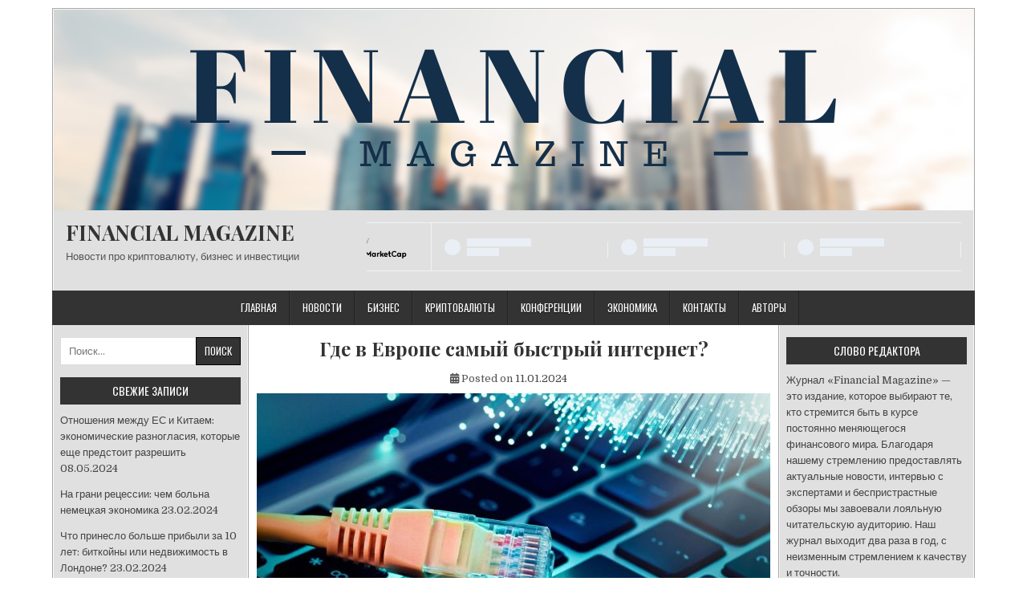

--- FILE ---
content_type: text/html; charset=UTF-8
request_url: https://financial-magazine.net/2024/01/11/hde-v-evrope-sam-y-b-str-y-ynternet/
body_size: 18210
content:
<!DOCTYPE html>
<html lang="ru-RU" prefix="og: https://ogp.me/ns#">
<head>
<meta charset="UTF-8">
<meta name="viewport" content="width=device-width, initial-scale=1">
<link rel="profile" href="http://gmpg.org/xfn/11">
<link rel="pingback" href="https://financial-magazine.net/xmlrpc.php">
<link rel="preload" href="https://financial-magazine.net/wp-content/plugins/rate-my-post/public/css/fonts/ratemypost.ttf" type="font/ttf" as="font" crossorigin="anonymous">
<!-- SEO от Rank Math - https://rankmath.com/ -->
<title>Где в Европе самый быстрый интернет? &bull; FINANCIAL MAGAZINE</title>
<meta name="description" content="Новое исследование показывает, в каких странах Европы самая высокая и самая низкая скорость загрузки интернета"/>
<meta name="robots" content="follow, index, max-snippet:-1, max-video-preview:-1, max-image-preview:large"/>
<link rel="canonical" href="https://financial-magazine.net/2024/01/11/hde-v-evrope-sam-y-b-str-y-ynternet/" />
<meta property="og:locale" content="ru_RU" />
<meta property="og:type" content="article" />
<meta property="og:title" content="Где в Европе самый быстрый интернет? &bull; FINANCIAL MAGAZINE" />
<meta property="og:description" content="Новое исследование показывает, в каких странах Европы самая высокая и самая низкая скорость загрузки интернета" />
<meta property="og:url" content="https://financial-magazine.net/2024/01/11/hde-v-evrope-sam-y-b-str-y-ynternet/" />
<meta property="og:site_name" content="Financial Magazine" />
<meta property="article:tag" content="БИЗНЕС" />
<meta property="article:tag" content="ЕВРОПА" />
<meta property="article:tag" content="ИНТЕРНЕТ" />
<meta property="article:tag" content="СМАРТФОН" />
<meta property="article:tag" content="СОТОВЫЙ ТЕЛЕФОН" />
<meta property="article:section" content="Конференции" />
<meta property="og:image" content="https://financial-magazine.net/wp-content/uploads/2024/01/1200x675_cmsv2_97aa2f66-129c-55e2-8bb7-f4e4f56359be-8160880.jpg" />
<meta property="og:image:secure_url" content="https://financial-magazine.net/wp-content/uploads/2024/01/1200x675_cmsv2_97aa2f66-129c-55e2-8bb7-f4e4f56359be-8160880.jpg" />
<meta property="og:image:width" content="1200" />
<meta property="og:image:height" content="675" />
<meta property="og:image:alt" content="Где в Европе самый быстрый интернет?" />
<meta property="og:image:type" content="image/jpeg" />
<meta property="article:published_time" content="2024-01-11T13:03:29+03:00" />
<meta name="twitter:card" content="summary_large_image" />
<meta name="twitter:title" content="Где в Европе самый быстрый интернет? &bull; FINANCIAL MAGAZINE" />
<meta name="twitter:description" content="Новое исследование показывает, в каких странах Европы самая высокая и самая низкая скорость загрузки интернета" />
<meta name="twitter:image" content="https://financial-magazine.net/wp-content/uploads/2024/01/1200x675_cmsv2_97aa2f66-129c-55e2-8bb7-f4e4f56359be-8160880.jpg" />
<script type="application/ld+json" class="rank-math-schema">{"@context":"https://schema.org","@graph":[{"@type":"Organization","@id":"https://financial-magazine.net/#organization","name":"Financial Magazine","url":"https://financial-magazine.net","logo":{"@type":"ImageObject","@id":"https://financial-magazine.net/#logo","url":"https://financial-magazine.net/wp-content/uploads/2023/05/2.png","contentUrl":"https://financial-magazine.net/wp-content/uploads/2023/05/2.png","caption":"Financial Magazine","inLanguage":"ru-RU"}},{"@type":"WebSite","@id":"https://financial-magazine.net/#website","url":"https://financial-magazine.net","name":"Financial Magazine","alternateName":"FM","publisher":{"@id":"https://financial-magazine.net/#organization"},"inLanguage":"ru-RU"},{"@type":"ImageObject","@id":"https://financial-magazine.net/wp-content/uploads/2024/01/1200x675_cmsv2_97aa2f66-129c-55e2-8bb7-f4e4f56359be-8160880.jpg","url":"https://financial-magazine.net/wp-content/uploads/2024/01/1200x675_cmsv2_97aa2f66-129c-55e2-8bb7-f4e4f56359be-8160880.jpg","width":"1200","height":"675","inLanguage":"ru-RU"},{"@type":"WebPage","@id":"https://financial-magazine.net/2024/01/11/hde-v-evrope-sam-y-b-str-y-ynternet/#webpage","url":"https://financial-magazine.net/2024/01/11/hde-v-evrope-sam-y-b-str-y-ynternet/","name":"\u0413\u0434\u0435 \u0432 \u0415\u0432\u0440\u043e\u043f\u0435 \u0441\u0430\u043c\u044b\u0439 \u0431\u044b\u0441\u0442\u0440\u044b\u0439 \u0438\u043d\u0442\u0435\u0440\u043d\u0435\u0442? &bull; FINANCIAL MAGAZINE","datePublished":"2024-01-11T13:03:29+03:00","dateModified":"2024-01-11T13:03:29+03:00","isPartOf":{"@id":"https://financial-magazine.net/#website"},"primaryImageOfPage":{"@id":"https://financial-magazine.net/wp-content/uploads/2024/01/1200x675_cmsv2_97aa2f66-129c-55e2-8bb7-f4e4f56359be-8160880.jpg"},"inLanguage":"ru-RU"},{"@type":"Person","@id":"https://financial-magazine.net/author/editor/","name":"editor","url":"https://financial-magazine.net/author/editor/","image":{"@type":"ImageObject","@id":"https://secure.gravatar.com/avatar/6bc90eaedad7b44db01635da759dccb1aab00699966301520f89a7f4b83fda61?s=96&amp;d=mm&amp;r=g","url":"https://secure.gravatar.com/avatar/6bc90eaedad7b44db01635da759dccb1aab00699966301520f89a7f4b83fda61?s=96&amp;d=mm&amp;r=g","caption":"editor","inLanguage":"ru-RU"},"worksFor":{"@id":"https://financial-magazine.net/#organization"}},{"@type":"BlogPosting","headline":"\u0413\u0434\u0435 \u0432 \u0415\u0432\u0440\u043e\u043f\u0435 \u0441\u0430\u043c\u044b\u0439 \u0431\u044b\u0441\u0442\u0440\u044b\u0439 \u0438\u043d\u0442\u0435\u0440\u043d\u0435\u0442? &bull; FINANCIAL MAGAZINE","datePublished":"2024-01-11T13:03:29+03:00","dateModified":"2024-01-11T13:03:29+03:00","author":{"@id":"https://financial-magazine.net/author/editor/","name":"editor"},"publisher":{"@id":"https://financial-magazine.net/#organization"},"description":"\u041d\u043e\u0432\u043e\u0435 \u0438\u0441\u0441\u043b\u0435\u0434\u043e\u0432\u0430\u043d\u0438\u0435 \u043f\u043e\u043a\u0430\u0437\u044b\u0432\u0430\u0435\u0442, \u0432 \u043a\u0430\u043a\u0438\u0445 \u0441\u0442\u0440\u0430\u043d\u0430\u0445 \u0415\u0432\u0440\u043e\u043f\u044b \u0441\u0430\u043c\u0430\u044f \u0432\u044b\u0441\u043e\u043a\u0430\u044f \u0438 \u0441\u0430\u043c\u0430\u044f \u043d\u0438\u0437\u043a\u0430\u044f \u0441\u043a\u043e\u0440\u043e\u0441\u0442\u044c \u0437\u0430\u0433\u0440\u0443\u0437\u043a\u0438 \u0438\u043d\u0442\u0435\u0440\u043d\u0435\u0442\u0430","name":"\u0413\u0434\u0435 \u0432 \u0415\u0432\u0440\u043e\u043f\u0435 \u0441\u0430\u043c\u044b\u0439 \u0431\u044b\u0441\u0442\u0440\u044b\u0439 \u0438\u043d\u0442\u0435\u0440\u043d\u0435\u0442? &bull; FINANCIAL MAGAZINE","@id":"https://financial-magazine.net/2024/01/11/hde-v-evrope-sam-y-b-str-y-ynternet/#richSnippet","isPartOf":{"@id":"https://financial-magazine.net/2024/01/11/hde-v-evrope-sam-y-b-str-y-ynternet/#webpage"},"image":{"@id":"https://financial-magazine.net/wp-content/uploads/2024/01/1200x675_cmsv2_97aa2f66-129c-55e2-8bb7-f4e4f56359be-8160880.jpg"},"inLanguage":"ru-RU","mainEntityOfPage":{"@id":"https://financial-magazine.net/2024/01/11/hde-v-evrope-sam-y-b-str-y-ynternet/#webpage"}}]}</script>
<!-- /Rank Math WordPress SEO плагин -->

<link rel='dns-prefetch' href='//www.googletagmanager.com' />
<link rel='dns-prefetch' href='//stats.wp.com' />
<link rel='dns-prefetch' href='//fonts.googleapis.com' />
<link rel='dns-prefetch' href='//pagead2.googlesyndication.com' />
<link rel="alternate" type="application/rss+xml" title="FINANCIAL MAGAZINE &raquo; Лента" href="https://financial-magazine.net/feed/" />
<link rel="alternate" type="application/rss+xml" title="FINANCIAL MAGAZINE &raquo; Лента комментариев" href="https://financial-magazine.net/comments/feed/" />
<link rel="alternate" title="oEmbed (JSON)" type="application/json+oembed" href="https://financial-magazine.net/wp-json/oembed/1.0/embed?url=https%3A%2F%2Ffinancial-magazine.net%2F2024%2F01%2F11%2Fhde-v-evrope-sam-y-b-str-y-ynternet%2F" />
<link rel="alternate" title="oEmbed (XML)" type="text/xml+oembed" href="https://financial-magazine.net/wp-json/oembed/1.0/embed?url=https%3A%2F%2Ffinancial-magazine.net%2F2024%2F01%2F11%2Fhde-v-evrope-sam-y-b-str-y-ynternet%2F&#038;format=xml" />
<style id='wp-img-auto-sizes-contain-inline-css' type='text/css'>
img:is([sizes=auto i],[sizes^="auto," i]){contain-intrinsic-size:3000px 1500px}
/*# sourceURL=wp-img-auto-sizes-contain-inline-css */
</style>
<style id='wp-emoji-styles-inline-css' type='text/css'>

	img.wp-smiley, img.emoji {
		display: inline !important;
		border: none !important;
		box-shadow: none !important;
		height: 1em !important;
		width: 1em !important;
		margin: 0 0.07em !important;
		vertical-align: -0.1em !important;
		background: none !important;
		padding: 0 !important;
	}
/*# sourceURL=wp-emoji-styles-inline-css */
</style>
<style id='wp-block-library-inline-css' type='text/css'>
:root{--wp-block-synced-color:#7a00df;--wp-block-synced-color--rgb:122,0,223;--wp-bound-block-color:var(--wp-block-synced-color);--wp-editor-canvas-background:#ddd;--wp-admin-theme-color:#007cba;--wp-admin-theme-color--rgb:0,124,186;--wp-admin-theme-color-darker-10:#006ba1;--wp-admin-theme-color-darker-10--rgb:0,107,160.5;--wp-admin-theme-color-darker-20:#005a87;--wp-admin-theme-color-darker-20--rgb:0,90,135;--wp-admin-border-width-focus:2px}@media (min-resolution:192dpi){:root{--wp-admin-border-width-focus:1.5px}}.wp-element-button{cursor:pointer}:root .has-very-light-gray-background-color{background-color:#eee}:root .has-very-dark-gray-background-color{background-color:#313131}:root .has-very-light-gray-color{color:#eee}:root .has-very-dark-gray-color{color:#313131}:root .has-vivid-green-cyan-to-vivid-cyan-blue-gradient-background{background:linear-gradient(135deg,#00d084,#0693e3)}:root .has-purple-crush-gradient-background{background:linear-gradient(135deg,#34e2e4,#4721fb 50%,#ab1dfe)}:root .has-hazy-dawn-gradient-background{background:linear-gradient(135deg,#faaca8,#dad0ec)}:root .has-subdued-olive-gradient-background{background:linear-gradient(135deg,#fafae1,#67a671)}:root .has-atomic-cream-gradient-background{background:linear-gradient(135deg,#fdd79a,#004a59)}:root .has-nightshade-gradient-background{background:linear-gradient(135deg,#330968,#31cdcf)}:root .has-midnight-gradient-background{background:linear-gradient(135deg,#020381,#2874fc)}:root{--wp--preset--font-size--normal:16px;--wp--preset--font-size--huge:42px}.has-regular-font-size{font-size:1em}.has-larger-font-size{font-size:2.625em}.has-normal-font-size{font-size:var(--wp--preset--font-size--normal)}.has-huge-font-size{font-size:var(--wp--preset--font-size--huge)}.has-text-align-center{text-align:center}.has-text-align-left{text-align:left}.has-text-align-right{text-align:right}.has-fit-text{white-space:nowrap!important}#end-resizable-editor-section{display:none}.aligncenter{clear:both}.items-justified-left{justify-content:flex-start}.items-justified-center{justify-content:center}.items-justified-right{justify-content:flex-end}.items-justified-space-between{justify-content:space-between}.screen-reader-text{border:0;clip-path:inset(50%);height:1px;margin:-1px;overflow:hidden;padding:0;position:absolute;width:1px;word-wrap:normal!important}.screen-reader-text:focus{background-color:#ddd;clip-path:none;color:#444;display:block;font-size:1em;height:auto;left:5px;line-height:normal;padding:15px 23px 14px;text-decoration:none;top:5px;width:auto;z-index:100000}html :where(.has-border-color){border-style:solid}html :where([style*=border-top-color]){border-top-style:solid}html :where([style*=border-right-color]){border-right-style:solid}html :where([style*=border-bottom-color]){border-bottom-style:solid}html :where([style*=border-left-color]){border-left-style:solid}html :where([style*=border-width]){border-style:solid}html :where([style*=border-top-width]){border-top-style:solid}html :where([style*=border-right-width]){border-right-style:solid}html :where([style*=border-bottom-width]){border-bottom-style:solid}html :where([style*=border-left-width]){border-left-style:solid}html :where(img[class*=wp-image-]){height:auto;max-width:100%}:where(figure){margin:0 0 1em}html :where(.is-position-sticky){--wp-admin--admin-bar--position-offset:var(--wp-admin--admin-bar--height,0px)}@media screen and (max-width:600px){html :where(.is-position-sticky){--wp-admin--admin-bar--position-offset:0px}}

/*# sourceURL=wp-block-library-inline-css */
</style><style id='wp-block-tag-cloud-inline-css' type='text/css'>
.wp-block-tag-cloud{box-sizing:border-box}.wp-block-tag-cloud.aligncenter{justify-content:center;text-align:center}.wp-block-tag-cloud a{display:inline-block;margin-right:5px}.wp-block-tag-cloud span{display:inline-block;margin-left:5px;text-decoration:none}:root :where(.wp-block-tag-cloud.is-style-outline){display:flex;flex-wrap:wrap;gap:1ch}:root :where(.wp-block-tag-cloud.is-style-outline a){border:1px solid;font-size:unset!important;margin-right:0;padding:1ch 2ch;text-decoration:none!important}
/*# sourceURL=https://financial-magazine.net/wp-includes/blocks/tag-cloud/style.min.css */
</style>
<style id='wp-block-paragraph-inline-css' type='text/css'>
.is-small-text{font-size:.875em}.is-regular-text{font-size:1em}.is-large-text{font-size:2.25em}.is-larger-text{font-size:3em}.has-drop-cap:not(:focus):first-letter{float:left;font-size:8.4em;font-style:normal;font-weight:100;line-height:.68;margin:.05em .1em 0 0;text-transform:uppercase}body.rtl .has-drop-cap:not(:focus):first-letter{float:none;margin-left:.1em}p.has-drop-cap.has-background{overflow:hidden}:root :where(p.has-background){padding:1.25em 2.375em}:where(p.has-text-color:not(.has-link-color)) a{color:inherit}p.has-text-align-left[style*="writing-mode:vertical-lr"],p.has-text-align-right[style*="writing-mode:vertical-rl"]{rotate:180deg}
/*# sourceURL=https://financial-magazine.net/wp-includes/blocks/paragraph/style.min.css */
</style>
<style id='global-styles-inline-css' type='text/css'>
:root{--wp--preset--aspect-ratio--square: 1;--wp--preset--aspect-ratio--4-3: 4/3;--wp--preset--aspect-ratio--3-4: 3/4;--wp--preset--aspect-ratio--3-2: 3/2;--wp--preset--aspect-ratio--2-3: 2/3;--wp--preset--aspect-ratio--16-9: 16/9;--wp--preset--aspect-ratio--9-16: 9/16;--wp--preset--color--black: #000000;--wp--preset--color--cyan-bluish-gray: #abb8c3;--wp--preset--color--white: #ffffff;--wp--preset--color--pale-pink: #f78da7;--wp--preset--color--vivid-red: #cf2e2e;--wp--preset--color--luminous-vivid-orange: #ff6900;--wp--preset--color--luminous-vivid-amber: #fcb900;--wp--preset--color--light-green-cyan: #7bdcb5;--wp--preset--color--vivid-green-cyan: #00d084;--wp--preset--color--pale-cyan-blue: #8ed1fc;--wp--preset--color--vivid-cyan-blue: #0693e3;--wp--preset--color--vivid-purple: #9b51e0;--wp--preset--gradient--vivid-cyan-blue-to-vivid-purple: linear-gradient(135deg,rgb(6,147,227) 0%,rgb(155,81,224) 100%);--wp--preset--gradient--light-green-cyan-to-vivid-green-cyan: linear-gradient(135deg,rgb(122,220,180) 0%,rgb(0,208,130) 100%);--wp--preset--gradient--luminous-vivid-amber-to-luminous-vivid-orange: linear-gradient(135deg,rgb(252,185,0) 0%,rgb(255,105,0) 100%);--wp--preset--gradient--luminous-vivid-orange-to-vivid-red: linear-gradient(135deg,rgb(255,105,0) 0%,rgb(207,46,46) 100%);--wp--preset--gradient--very-light-gray-to-cyan-bluish-gray: linear-gradient(135deg,rgb(238,238,238) 0%,rgb(169,184,195) 100%);--wp--preset--gradient--cool-to-warm-spectrum: linear-gradient(135deg,rgb(74,234,220) 0%,rgb(151,120,209) 20%,rgb(207,42,186) 40%,rgb(238,44,130) 60%,rgb(251,105,98) 80%,rgb(254,248,76) 100%);--wp--preset--gradient--blush-light-purple: linear-gradient(135deg,rgb(255,206,236) 0%,rgb(152,150,240) 100%);--wp--preset--gradient--blush-bordeaux: linear-gradient(135deg,rgb(254,205,165) 0%,rgb(254,45,45) 50%,rgb(107,0,62) 100%);--wp--preset--gradient--luminous-dusk: linear-gradient(135deg,rgb(255,203,112) 0%,rgb(199,81,192) 50%,rgb(65,88,208) 100%);--wp--preset--gradient--pale-ocean: linear-gradient(135deg,rgb(255,245,203) 0%,rgb(182,227,212) 50%,rgb(51,167,181) 100%);--wp--preset--gradient--electric-grass: linear-gradient(135deg,rgb(202,248,128) 0%,rgb(113,206,126) 100%);--wp--preset--gradient--midnight: linear-gradient(135deg,rgb(2,3,129) 0%,rgb(40,116,252) 100%);--wp--preset--font-size--small: 13px;--wp--preset--font-size--medium: 20px;--wp--preset--font-size--large: 36px;--wp--preset--font-size--x-large: 42px;--wp--preset--spacing--20: 0.44rem;--wp--preset--spacing--30: 0.67rem;--wp--preset--spacing--40: 1rem;--wp--preset--spacing--50: 1.5rem;--wp--preset--spacing--60: 2.25rem;--wp--preset--spacing--70: 3.38rem;--wp--preset--spacing--80: 5.06rem;--wp--preset--shadow--natural: 6px 6px 9px rgba(0, 0, 0, 0.2);--wp--preset--shadow--deep: 12px 12px 50px rgba(0, 0, 0, 0.4);--wp--preset--shadow--sharp: 6px 6px 0px rgba(0, 0, 0, 0.2);--wp--preset--shadow--outlined: 6px 6px 0px -3px rgb(255, 255, 255), 6px 6px rgb(0, 0, 0);--wp--preset--shadow--crisp: 6px 6px 0px rgb(0, 0, 0);}:where(.is-layout-flex){gap: 0.5em;}:where(.is-layout-grid){gap: 0.5em;}body .is-layout-flex{display: flex;}.is-layout-flex{flex-wrap: wrap;align-items: center;}.is-layout-flex > :is(*, div){margin: 0;}body .is-layout-grid{display: grid;}.is-layout-grid > :is(*, div){margin: 0;}:where(.wp-block-columns.is-layout-flex){gap: 2em;}:where(.wp-block-columns.is-layout-grid){gap: 2em;}:where(.wp-block-post-template.is-layout-flex){gap: 1.25em;}:where(.wp-block-post-template.is-layout-grid){gap: 1.25em;}.has-black-color{color: var(--wp--preset--color--black) !important;}.has-cyan-bluish-gray-color{color: var(--wp--preset--color--cyan-bluish-gray) !important;}.has-white-color{color: var(--wp--preset--color--white) !important;}.has-pale-pink-color{color: var(--wp--preset--color--pale-pink) !important;}.has-vivid-red-color{color: var(--wp--preset--color--vivid-red) !important;}.has-luminous-vivid-orange-color{color: var(--wp--preset--color--luminous-vivid-orange) !important;}.has-luminous-vivid-amber-color{color: var(--wp--preset--color--luminous-vivid-amber) !important;}.has-light-green-cyan-color{color: var(--wp--preset--color--light-green-cyan) !important;}.has-vivid-green-cyan-color{color: var(--wp--preset--color--vivid-green-cyan) !important;}.has-pale-cyan-blue-color{color: var(--wp--preset--color--pale-cyan-blue) !important;}.has-vivid-cyan-blue-color{color: var(--wp--preset--color--vivid-cyan-blue) !important;}.has-vivid-purple-color{color: var(--wp--preset--color--vivid-purple) !important;}.has-black-background-color{background-color: var(--wp--preset--color--black) !important;}.has-cyan-bluish-gray-background-color{background-color: var(--wp--preset--color--cyan-bluish-gray) !important;}.has-white-background-color{background-color: var(--wp--preset--color--white) !important;}.has-pale-pink-background-color{background-color: var(--wp--preset--color--pale-pink) !important;}.has-vivid-red-background-color{background-color: var(--wp--preset--color--vivid-red) !important;}.has-luminous-vivid-orange-background-color{background-color: var(--wp--preset--color--luminous-vivid-orange) !important;}.has-luminous-vivid-amber-background-color{background-color: var(--wp--preset--color--luminous-vivid-amber) !important;}.has-light-green-cyan-background-color{background-color: var(--wp--preset--color--light-green-cyan) !important;}.has-vivid-green-cyan-background-color{background-color: var(--wp--preset--color--vivid-green-cyan) !important;}.has-pale-cyan-blue-background-color{background-color: var(--wp--preset--color--pale-cyan-blue) !important;}.has-vivid-cyan-blue-background-color{background-color: var(--wp--preset--color--vivid-cyan-blue) !important;}.has-vivid-purple-background-color{background-color: var(--wp--preset--color--vivid-purple) !important;}.has-black-border-color{border-color: var(--wp--preset--color--black) !important;}.has-cyan-bluish-gray-border-color{border-color: var(--wp--preset--color--cyan-bluish-gray) !important;}.has-white-border-color{border-color: var(--wp--preset--color--white) !important;}.has-pale-pink-border-color{border-color: var(--wp--preset--color--pale-pink) !important;}.has-vivid-red-border-color{border-color: var(--wp--preset--color--vivid-red) !important;}.has-luminous-vivid-orange-border-color{border-color: var(--wp--preset--color--luminous-vivid-orange) !important;}.has-luminous-vivid-amber-border-color{border-color: var(--wp--preset--color--luminous-vivid-amber) !important;}.has-light-green-cyan-border-color{border-color: var(--wp--preset--color--light-green-cyan) !important;}.has-vivid-green-cyan-border-color{border-color: var(--wp--preset--color--vivid-green-cyan) !important;}.has-pale-cyan-blue-border-color{border-color: var(--wp--preset--color--pale-cyan-blue) !important;}.has-vivid-cyan-blue-border-color{border-color: var(--wp--preset--color--vivid-cyan-blue) !important;}.has-vivid-purple-border-color{border-color: var(--wp--preset--color--vivid-purple) !important;}.has-vivid-cyan-blue-to-vivid-purple-gradient-background{background: var(--wp--preset--gradient--vivid-cyan-blue-to-vivid-purple) !important;}.has-light-green-cyan-to-vivid-green-cyan-gradient-background{background: var(--wp--preset--gradient--light-green-cyan-to-vivid-green-cyan) !important;}.has-luminous-vivid-amber-to-luminous-vivid-orange-gradient-background{background: var(--wp--preset--gradient--luminous-vivid-amber-to-luminous-vivid-orange) !important;}.has-luminous-vivid-orange-to-vivid-red-gradient-background{background: var(--wp--preset--gradient--luminous-vivid-orange-to-vivid-red) !important;}.has-very-light-gray-to-cyan-bluish-gray-gradient-background{background: var(--wp--preset--gradient--very-light-gray-to-cyan-bluish-gray) !important;}.has-cool-to-warm-spectrum-gradient-background{background: var(--wp--preset--gradient--cool-to-warm-spectrum) !important;}.has-blush-light-purple-gradient-background{background: var(--wp--preset--gradient--blush-light-purple) !important;}.has-blush-bordeaux-gradient-background{background: var(--wp--preset--gradient--blush-bordeaux) !important;}.has-luminous-dusk-gradient-background{background: var(--wp--preset--gradient--luminous-dusk) !important;}.has-pale-ocean-gradient-background{background: var(--wp--preset--gradient--pale-ocean) !important;}.has-electric-grass-gradient-background{background: var(--wp--preset--gradient--electric-grass) !important;}.has-midnight-gradient-background{background: var(--wp--preset--gradient--midnight) !important;}.has-small-font-size{font-size: var(--wp--preset--font-size--small) !important;}.has-medium-font-size{font-size: var(--wp--preset--font-size--medium) !important;}.has-large-font-size{font-size: var(--wp--preset--font-size--large) !important;}.has-x-large-font-size{font-size: var(--wp--preset--font-size--x-large) !important;}
/*# sourceURL=global-styles-inline-css */
</style>

<style id='classic-theme-styles-inline-css' type='text/css'>
/*! This file is auto-generated */
.wp-block-button__link{color:#fff;background-color:#32373c;border-radius:9999px;box-shadow:none;text-decoration:none;padding:calc(.667em + 2px) calc(1.333em + 2px);font-size:1.125em}.wp-block-file__button{background:#32373c;color:#fff;text-decoration:none}
/*# sourceURL=/wp-includes/css/classic-themes.min.css */
</style>
<link rel='stylesheet' id='rate-my-post-css' href='https://financial-magazine.net/wp-content/plugins/rate-my-post/public/css/rate-my-post.min.css?ver=4.4.4' type='text/css' media='all' />
<link rel='stylesheet' id='easywp-maincss-css' href='https://financial-magazine.net/wp-content/themes/easywp/style.css' type='text/css' media='all' />
<link rel='stylesheet' id='fontawesome-css' href='https://financial-magazine.net/wp-content/themes/easywp/css/all.min.css' type='text/css' media='all' />
<link rel='stylesheet' id='easywp-webfont-css' href='//fonts.googleapis.com/css?family=Playfair+Display:400,400i,700,700i|Domine:400,700|Oswald:400,700&#038;display=swap' type='text/css' media='all' />
<script type="text/javascript" src="https://financial-magazine.net/wp-includes/js/jquery/jquery.min.js?ver=3.7.1" id="jquery-core-js"></script>
<script type="text/javascript" src="https://financial-magazine.net/wp-includes/js/jquery/jquery-migrate.min.js?ver=3.4.1" id="jquery-migrate-js"></script>

<!-- Сниппет тегов Google (gtag.js), добавленный Site Kit -->
<!-- Сниппет Google Analytics добавлен с помощью Site Kit -->
<script type="text/javascript" src="https://www.googletagmanager.com/gtag/js?id=G-2LZFRMHS8V" id="google_gtagjs-js" async></script>
<script type="text/javascript" id="google_gtagjs-js-after">
/* <![CDATA[ */
window.dataLayer = window.dataLayer || [];function gtag(){dataLayer.push(arguments);}
gtag("set","linker",{"domains":["financial-magazine.net"]});
gtag("js", new Date());
gtag("set", "developer_id.dZTNiMT", true);
gtag("config", "G-2LZFRMHS8V");
//# sourceURL=google_gtagjs-js-after
/* ]]> */
</script>
<link rel="https://api.w.org/" href="https://financial-magazine.net/wp-json/" /><link rel="alternate" title="JSON" type="application/json" href="https://financial-magazine.net/wp-json/wp/v2/posts/8250" /><link rel="EditURI" type="application/rsd+xml" title="RSD" href="https://financial-magazine.net/xmlrpc.php?rsd" />
<meta name="generator" content="WordPress 6.9" />
<link rel='shortlink' href='https://financial-magazine.net/?p=8250' />
<meta name="generator" content="Site Kit by Google 1.170.0" />	<style>img#wpstats{display:none}</style>
		
<!-- Метатеги Google AdSense, добавленные Site Kit -->
<meta name="google-adsense-platform-account" content="ca-host-pub-2644536267352236">
<meta name="google-adsense-platform-domain" content="sitekit.withgoogle.com">
<!-- Завершите метатеги Google AdSense, добавленные Site Kit -->
<style type="text/css" id="custom-background-css">
body.custom-background { background-color: #ffffff; }
</style>
	
<!-- Сниппет Google AdSense, добавленный Site Kit -->
<script type="text/javascript" async="async" src="https://pagead2.googlesyndication.com/pagead/js/adsbygoogle.js?client=ca-pub-6117503689649004&amp;host=ca-host-pub-2644536267352236" crossorigin="anonymous"></script>

<!-- Конечный сниппет Google AdSense, добавленный Site Kit -->
<link rel="icon" href="https://financial-magazine.net/wp-content/uploads/2023/05/cropped-2-32x32.png" sizes="32x32" />
<link rel="icon" href="https://financial-magazine.net/wp-content/uploads/2023/05/cropped-2-192x192.png" sizes="192x192" />
<link rel="apple-touch-icon" href="https://financial-magazine.net/wp-content/uploads/2023/05/cropped-2-180x180.png" />
<meta name="msapplication-TileImage" content="https://financial-magazine.net/wp-content/uploads/2023/05/cropped-2-270x270.png" />
		<style type="text/css" id="wp-custom-css">
			#easywp-credits {
    display: none;
}		</style>
		</head>

<body class="wp-singular post-template-default single single-post postid-8250 single-format-standard custom-background wp-theme-easywp group-blog easywp-theme-is-active easywp-header-image-active" id="easywp-site-body" itemscope="itemscope" itemtype="http://schema.org/WebPage">
<a class="skip-link screen-reader-text" href="#easywp-main-wrapper">Skip to content</a>

<div id="easywp-body-wrapper">
<div id="easywp-outer-wrapper">

<div id="easywp-header-wrapper" class="easywp-clearfix" itemscope="itemscope" itemtype="http://schema.org/WPHeader" role="banner">
<div id="easywp-header-inner" class="easywp-clearfix">

    <div class="site-branding">
    <a href="https://financial-magazine.net/" rel="home" class="easywp-header-image-link">
        <img src="https://financial-magazine.net/wp-content/uploads/2023/05/FINANCIAL.png" width="1146" height="250" alt="" class="easywp-header-image"/>
    </a>
    </div>

<div id="easywp-header-content" class="easywp-clearfix">
<div id="easywp-header-left">
            <div class="site-branding">
                      <p class="easywp-site-title"><a href="https://financial-magazine.net/" rel="home">FINANCIAL MAGAZINE</a></p>
            <p class="easywp-site-description"><span>Новости про криптовалюту, бизнес и инвестиции</span></p>
            </div>
    </div>

<div id="easywp-header-right">
<div id="block-8" class="header-widget widget widget_block"><script type="text/javascript" src="https://files.coinmarketcap.com/static/widget/coinMarquee.js"></script><div id="coinmarketcap-widget-marquee" coins="1,825,3408,1839,52,2010,74,3890,5426,6636,11419,1958,5994,328,2,3,4,5,6,8,934,1022,14,18,1991,9021,3306,1,825,3408,1839,52,201,825,2563,3330,19891,3306,1321,13855,21296,2989,24281,24489,24513,20576,24729,1191,23838,5994,1831,1437,6953,131,10791,17751,1,2" currency="USD" theme="light" transparent="true" show-symbol-logo="true"></div></div><div id="block-9" class="header-widget widget widget_block widget_text">
<p></p>
</div></div>
</div>

</div>
</div>

<div class="easywp-container easywp-primary-menu-container easywp-clearfix">
<div class="easywp-outer-wrapper">
<div class="easywp-primary-menu-container-inside easywp-clearfix">
<nav class="easywp-nav-primary" id="easywp-primary-navigation" itemscope="itemscope" itemtype="http://schema.org/SiteNavigationElement" role="navigation" aria-label="Основное меню">
<button class="easywp-primary-responsive-menu-icon" aria-controls="easywp-menu-primary-navigation" aria-expanded="false">Menu</button>
<ul id="easywp-menu-primary-navigation" class="easywp-primary-nav-menu easywp-menu-primary easywp-clearfix"><li id="menu-item-693" class="menu-item menu-item-type-custom menu-item-object-custom menu-item-home menu-item-693"><a href="http://financial-magazine.net/">Главная</a></li>
<li id="menu-item-696" class="menu-item menu-item-type-taxonomy menu-item-object-category menu-item-696"><a href="https://financial-magazine.net/category/novosty/">Новости</a></li>
<li id="menu-item-5874" class="menu-item menu-item-type-taxonomy menu-item-object-category menu-item-5874"><a href="https://financial-magazine.net/category/byznes/">Бизнес</a></li>
<li id="menu-item-1083" class="menu-item menu-item-type-taxonomy menu-item-object-category menu-item-1083"><a href="https://financial-magazine.net/category/crypto/">Криптовалюты</a></li>
<li id="menu-item-5876" class="menu-item menu-item-type-taxonomy menu-item-object-category current-post-ancestor current-menu-parent current-post-parent menu-item-5876"><a href="https://financial-magazine.net/category/konferentsyy/">Конференции</a></li>
<li id="menu-item-5879" class="menu-item menu-item-type-taxonomy menu-item-object-category menu-item-5879"><a href="https://financial-magazine.net/category/economy/">Экономика</a></li>
<li id="menu-item-699" class="menu-item menu-item-type-post_type menu-item-object-page menu-item-699"><a href="https://financial-magazine.net/kontakt/">Контакты</a></li>
<li id="menu-item-694" class="menu-item menu-item-type-post_type menu-item-object-page menu-item-694"><a href="https://financial-magazine.net/authors/">Авторы</a></li>
</ul></nav>
</div>
</div>
</div>


<div id="easywp-content-wrapper" class="easywp-clearfix">

<div id="easywp-main-wrapper" itemscope="itemscope" itemtype="http://schema.org/Blog" role="main">
<div class="theiaStickySidebar">



    

<article id="post-8250" class="easywp-post easywp-post-singular post-8250 post type-post status-publish format-standard has-post-thumbnail hentry category-konferentsyy tag-byznes tag-evropa tag-ynternet tag-smartfon tag-sotov-y-telefon wpcat-1-id">

    
    <header class="entry-header">
        <h1 class="post-title entry-title"><a href="https://financial-magazine.net/2024/01/11/hde-v-evrope-sam-y-b-str-y-ynternet/" rel="bookmark">Где в Европе самый быстрый интернет?</a></h1>                        <div class="entry-meta">
                    <span class="posted-on"><span class="fas fa-calendar-alt" aria-hidden="true"></span> Posted on <a href="https://financial-magazine.net/2024/01/11/hde-v-evrope-sam-y-b-str-y-ynternet/" rel="bookmark"><time class="entry-date published updated" datetime="2024-01-11T13:03:29+03:00">11.01.2024</time></a>&nbsp;&nbsp;&nbsp;&nbsp;</span>            </div><!-- .entry-meta -->
                </header><!-- .entry-header -->

    
    <div class="entry-content easywp-clearfix">
                                            <a href="https://financial-magazine.net/2024/01/11/hde-v-evrope-sam-y-b-str-y-ynternet/"><img width="640" height="360" src="https://financial-magazine.net/wp-content/uploads/2024/01/1200x675_cmsv2_97aa2f66-129c-55e2-8bb7-f4e4f56359be-8160880-640x360.jpg" class="easywp-post-thumbnail entry-featured-image-block wp-post-image" alt="" decoding="async" fetchpriority="high" srcset="https://financial-magazine.net/wp-content/uploads/2024/01/1200x675_cmsv2_97aa2f66-129c-55e2-8bb7-f4e4f56359be-8160880-640x360.jpg 640w, https://financial-magazine.net/wp-content/uploads/2024/01/1200x675_cmsv2_97aa2f66-129c-55e2-8bb7-f4e4f56359be-8160880-300x169.jpg 300w, https://financial-magazine.net/wp-content/uploads/2024/01/1200x675_cmsv2_97aa2f66-129c-55e2-8bb7-f4e4f56359be-8160880-1024x576.jpg 1024w, https://financial-magazine.net/wp-content/uploads/2024/01/1200x675_cmsv2_97aa2f66-129c-55e2-8bb7-f4e4f56359be-8160880-768x432.jpg 768w, https://financial-magazine.net/wp-content/uploads/2024/01/1200x675_cmsv2_97aa2f66-129c-55e2-8bb7-f4e4f56359be-8160880-1110x624.jpg 1110w, https://financial-magazine.net/wp-content/uploads/2024/01/1200x675_cmsv2_97aa2f66-129c-55e2-8bb7-f4e4f56359be-8160880.jpg 1200w" sizes="(max-width: 640px) 100vw, 640px" /></a>
                            <!-- FeedbackWP Plugin - Results Widget --><div  class="rmp-results-widget js-rmp-results-widget js-rmp-results-widget--8250 rmp-results-widget--not-rated"  data-post-id="8250">  <div class="rmp-results-widget__visual-rating">    <i class="js-rmp-results-icon rmp-icon rmp-icon--ratings rmp-icon--star "></i><i class="js-rmp-results-icon rmp-icon rmp-icon--ratings rmp-icon--star "></i><i class="js-rmp-results-icon rmp-icon rmp-icon--ratings rmp-icon--star "></i><i class="js-rmp-results-icon rmp-icon rmp-icon--ratings rmp-icon--star "></i><i class="js-rmp-results-icon rmp-icon rmp-icon--ratings rmp-icon--star "></i>  </div>  <div class="rmp-results-widget__avg-rating">    <span class="js-rmp-avg-rating">      0    </span>  </div>  <div class="rmp-results-widget__vote-count">    (<span class="js-rmp-vote-count">0</span>)  </div></div><p>Новое исследование показывает, в каких странах Европы самая высокая и самая низкая скорость загрузки интернета</p>
<!-- FeedbackWP Plugin --><div  class="rmp-widgets-container rmp-wp-plugin rmp-main-container js-rmp-widgets-container js-rmp-widgets-container--8250 "  data-post-id="8250">    <!-- Rating widget -->  <div class="rmp-rating-widget js-rmp-rating-widget">          <p class="rmp-heading rmp-heading--title">        Насколько полезным был этот пост?      </p>              <p class="rmp-heading rmp-heading--subtitle">        Нажмите на звезду, чтобы оценить его!      </p>        <div class="rmp-rating-widget__icons">      <ul class="rmp-rating-widget__icons-list js-rmp-rating-icons-list">                  <li class="rmp-rating-widget__icons-list__icon js-rmp-rating-item" data-descriptive-rating="Совсем не полезно" data-value="1">              <i class="js-rmp-rating-icon rmp-icon rmp-icon--ratings rmp-icon--star "></i>          </li>                  <li class="rmp-rating-widget__icons-list__icon js-rmp-rating-item" data-descriptive-rating="В некоторой степени полезно" data-value="2">              <i class="js-rmp-rating-icon rmp-icon rmp-icon--ratings rmp-icon--star "></i>          </li>                  <li class="rmp-rating-widget__icons-list__icon js-rmp-rating-item" data-descriptive-rating="Полезное" data-value="3">              <i class="js-rmp-rating-icon rmp-icon rmp-icon--ratings rmp-icon--star "></i>          </li>                  <li class="rmp-rating-widget__icons-list__icon js-rmp-rating-item" data-descriptive-rating="Достаточно полезно" data-value="4">              <i class="js-rmp-rating-icon rmp-icon rmp-icon--ratings rmp-icon--star "></i>          </li>                  <li class="rmp-rating-widget__icons-list__icon js-rmp-rating-item" data-descriptive-rating="Очень полезно" data-value="5">              <i class="js-rmp-rating-icon rmp-icon rmp-icon--ratings rmp-icon--star "></i>          </li>              </ul>    </div>    <p class="rmp-rating-widget__hover-text js-rmp-hover-text"></p>    <button class="rmp-rating-widget__submit-btn rmp-btn js-submit-rating-btn">      Отправить оценку    </button>    <p class="rmp-rating-widget__results js-rmp-results rmp-rating-widget__results--hidden">      Средний рейтинг <span class="rmp-rating-widget__results__rating js-rmp-avg-rating">0</span> / 5. Подсчет голосов: <span class="rmp-rating-widget__results__votes js-rmp-vote-count">0</span>    </p>    <p class="rmp-rating-widget__not-rated js-rmp-not-rated ">      Пока что нет голосов! Будьте первым, кто оценит этот пост.    </p>    <p class="rmp-rating-widget__msg js-rmp-msg"></p>  </div>  <!--Structured data -->          <!-- Feedback widget -->    <div class="rmp-feedback-widget js-rmp-feedback-widget">  <p class="rmp-heading rmp-heading--title">    Мы сожалеем, что это сообщение не было полезным для вас!  </p>  <p class="rmp-heading rmp-heading--subtitle">    Давайте улучшим этот пост!  </p>    <div class="rmp-feedback-widget__container">    <p class="rmp-feedback-widget__text">      Расскажите нам, как мы можем улучшить этот пост?    </p>    <textarea class="rmp-feedback-widget__input js-rmp-feedback-input" rows="5" id="feedback-text"></textarea>    <button type="button" class="rmp-feedback-widget__btn rmp-btn rmp-btn--large js-rmp-feedback-button">      Отправить отзыв    </button>    <div class="rmp-feedback-widget__loader js-rmp-feedback-loader">      <div></div><div></div><div></div>    </div>    <p class="rmp-feedback-widget__msg js-rmp-feedback-msg"></p>  </div>  </div>    </div>    </div><!-- .entry-content -->

    
    <footer class="entry-footer">
        <span class="cat-links"><span class="fas fa-folder-open" aria-hidden="true"></span> Posted in <a href="https://financial-magazine.net/category/konferentsyy/" rel="category tag">Конференции</a>&nbsp;&nbsp;&nbsp;</span><span class="tags-links"><span class="fas fa-tags" aria-hidden="true"></span> Tagged <a href="https://financial-magazine.net/tag/byznes/" rel="tag">БИЗНЕС</a>,<a href="https://financial-magazine.net/tag/evropa/" rel="tag">ЕВРОПА</a>,<a href="https://financial-magazine.net/tag/ynternet/" rel="tag">ИНТЕРНЕТ</a>,<a href="https://financial-magazine.net/tag/smartfon/" rel="tag">СМАРТФОН</a>,<a href="https://financial-magazine.net/tag/sotov-y-telefon/" rel="tag">СОТОВЫЙ ТЕЛЕФОН</a>&nbsp;&nbsp;&nbsp;</span>    </footer><!-- .entry-footer -->

</article>


    
	<nav class="navigation post-navigation" aria-label="Записи">
		<h2 class="screen-reader-text">Навигация по записям</h2>
		<div class="nav-links"><div class="nav-previous"><a href="https://financial-magazine.net/2024/01/10/khozhdenye-po-mukam-boeing-v-airbus-potyraiut-ruky/" rel="prev">Хождение по мукам Boeing: в Airbus потирают руки &rarr;</a></div><div class="nav-next"><a href="https://financial-magazine.net/2024/01/11/studencheskye-kredyt-v-evrope-stoyt-ly-unyversytet-toho-chtob-vlezat-v-dolhy/" rel="next">&larr; Студенческие кредиты в Европе: стоит ли университет того, чтобы влезать в долги?</a></div></div>
	</nav>
    
    
<div class="clear"></div>


</div>
</div>


<div id="easywp-left-sidebar" itemscope="itemscope" itemtype="http://schema.org/WPSideBar" role="complementary" aria-label="Левый сайдбар">
<div class="theiaStickySidebar">
<div class="easywp-sidebar">

  
  <div id="search-2" class="side-widget widget widget_search"><form role="search" method="get" class="search-form" action="https://financial-magazine.net/">
				<label>
					<span class="screen-reader-text">Найти:</span>
					<input type="search" class="search-field" placeholder="Поиск&hellip;" value="" name="s" />
				</label>
				<input type="submit" class="search-submit" value="Поиск" />
			</form></div>
		<div id="recent-posts-2" class="side-widget widget widget_recent_entries">
		<h2 class="widget-title">Свежие записи</h2><nav aria-label="Свежие записи">
		<ul>
											<li>
					<a href="https://financial-magazine.net/2024/05/08/otnoshenyia-mezhdu-es-y-kytaem-konomycheskye-raznohlasyia-kotor-e-eshche-predstoyt-razreshyt/">Отношения между ЕС и Китаем: экономические разногласия, которые еще предстоит разрешить</a>
											<span class="post-date">08.05.2024</span>
									</li>
											<li>
					<a href="https://financial-magazine.net/2024/02/23/na-hrany-retsessyy-chem-bolna-nemetskaia-konomyka/">На грани рецессии: чем больна немецкая экономика</a>
											<span class="post-date">23.02.2024</span>
									</li>
											<li>
					<a href="https://financial-magazine.net/2024/02/23/chto-pryneslo-bolshe-pryb-ly-za-10-let-bytkoyn-yly-nedvyzhymost-v-londone/">Что принесло больше прибыли за 10 лет: биткойны или недвижимость в Лондоне?</a>
											<span class="post-date">23.02.2024</span>
									</li>
											<li>
					<a href="https://financial-magazine.net/2024/02/22/toyota-otz-vaet-280-000-pykapov-y-vnedorozhnykov-v-ssha-na-ocheredy-evropa/">Toyota отзывает 280 000 пикапов и внедорожников в США. На очереди Европа?</a>
											<span class="post-date">22.02.2024</span>
									</li>
											<li>
					<a href="https://financial-magazine.net/2024/02/22/v-ruchka-nvidia-v-rosla-na-265-blahodaria-sprosu-na-yskusstvenn-y-yntellekt/">Выручка Nvidia выросла на 265% благодаря спросу на искусственный интеллект</a>
											<span class="post-date">22.02.2024</span>
									</li>
											<li>
					<a href="https://financial-magazine.net/2024/02/21/yy-s-otkr-t-m-y-zakr-t-m-yskhodn-m-kodom-v-chem-raznytsa-y-pochemu-to-vazhno/">ИИ с открытым и закрытым исходным кодом: в чем разница и почему это важно?</a>
											<span class="post-date">21.02.2024</span>
									</li>
											<li>
					<a href="https://financial-magazine.net/2024/02/21/apple-pryzvala-ne-klast-promokshyy-iphone-v-rys/">Apple призвала не класть промокший iPhone в рис</a>
											<span class="post-date">21.02.2024</span>
									</li>
											<li>
					<a href="https://financial-magazine.net/2024/02/21/mask-patsyent-s-chypom-neuralink-v-mozghu-nauchylsia-dvyhat-kursor-kompiuternoy-m-shy-syloy-m-sly/">Маск: пациент с чипом Neuralink в мозгу научился двигать курсор компьютерной мыши силой мысли</a>
											<span class="post-date">21.02.2024</span>
									</li>
					</ul>

		</nav></div><div id="rate-my-post-top-rated-widget-3" class="side-widget widget widget_rate-my-post-top-rated-widget"><h2 class="widget-title">Обсуждаемое</h2>        <!-- FeedbackWP (https://feedbackwp.com) - Top Rated Posts Widget -->
        <div class="rmp-tr-posts-widget">
                            <div class="rmp-tr-posts-widget__post">
                                            <div class="rmp-tr-posts-widget__img-container">
                            <a href="https://financial-magazine.net/2008/05/08/mlm-kompanyy-otkuda-nohy-rastut/">
                                <img class="rmp-tr-posts-widget__img" src="https://financial-magazine.net/wp-content/uploads/2008/05/net_1579786113-300x150.png" alt="МЛМ-компании: откуда ноги растут?"/>
                            </a>
                        </div>
                                                                <div class="rmp-tr-posts-widget__star-rating">
                            <i class=" rmp-icon rmp-icon--ratings rmp-icon--star rmp-icon--full-highlight"></i><i class=" rmp-icon rmp-icon--ratings rmp-icon--star rmp-icon--full-highlight"></i><i class=" rmp-icon rmp-icon--ratings rmp-icon--star rmp-icon--full-highlight"></i><i class=" rmp-icon rmp-icon--ratings rmp-icon--star rmp-icon--full-highlight"></i><i class=" rmp-icon rmp-icon--ratings rmp-icon--star rmp-icon--full-highlight"></i>                            <span class="rmp-tr-posts-widget__avg-rating">5</span>
                            <span class="rmp-tr-posts-widget__num-votes">(3)</span>
                        </div>
                                                            <p>
                        <a class="rmp-tr-posts-widget__link" href="https://financial-magazine.net/2008/05/08/mlm-kompanyy-otkuda-nohy-rastut/">МЛМ-компании: откуда ноги растут?</a>
                    </p>
                </div>
                            <div class="rmp-tr-posts-widget__post">
                                            <div class="rmp-tr-posts-widget__img-container">
                            <a href="https://financial-magazine.net/2021/03/11/dolia-mlm-v-rossyyskoy-konomyke/">
                                <img class="rmp-tr-posts-widget__img" src="https://financial-magazine.net/wp-content/uploads/2021/03/b3a00d3fa0efbb248b898c27ecf3de90-300x225.jpg" alt="Доля МЛМ в экономике России"/>
                            </a>
                        </div>
                                                                <div class="rmp-tr-posts-widget__star-rating">
                            <i class=" rmp-icon rmp-icon--ratings rmp-icon--star rmp-icon--full-highlight"></i><i class=" rmp-icon rmp-icon--ratings rmp-icon--star rmp-icon--full-highlight"></i><i class=" rmp-icon rmp-icon--ratings rmp-icon--star rmp-icon--full-highlight"></i><i class=" rmp-icon rmp-icon--ratings rmp-icon--star rmp-icon--full-highlight"></i><i class=" rmp-icon rmp-icon--ratings rmp-icon--star rmp-icon--full-highlight"></i>                            <span class="rmp-tr-posts-widget__avg-rating">5</span>
                            <span class="rmp-tr-posts-widget__num-votes">(2)</span>
                        </div>
                                                            <p>
                        <a class="rmp-tr-posts-widget__link" href="https://financial-magazine.net/2021/03/11/dolia-mlm-v-rossyyskoy-konomyke/">Доля МЛМ в экономике России</a>
                    </p>
                </div>
                            <div class="rmp-tr-posts-widget__post">
                                            <div class="rmp-tr-posts-widget__img-container">
                            <a href="https://financial-magazine.net/2023/04/01/yskusstvenn-y-yntellekt-dov-l-belhyytsa-do-samoubyystva/">
                                <img class="rmp-tr-posts-widget__img" src="https://financial-magazine.net/wp-content/uploads/2023/05/1000x563_cmsv2_a55996d2-0c7f-51e5-a86c-e6e3e78ad253-7501592-300x169.jpg" alt="Искусственный интеллект &#171;довёл&#187; бельгийца до самоубийства"/>
                            </a>
                        </div>
                                                                <div class="rmp-tr-posts-widget__star-rating">
                            <i class=" rmp-icon rmp-icon--ratings rmp-icon--star rmp-icon--full-highlight"></i><i class=" rmp-icon rmp-icon--ratings rmp-icon--star rmp-icon--full-highlight"></i><i class=" rmp-icon rmp-icon--ratings rmp-icon--star rmp-icon--full-highlight"></i><i class=" rmp-icon rmp-icon--ratings rmp-icon--star rmp-icon--full-highlight"></i><i class=" rmp-icon rmp-icon--ratings rmp-icon--star rmp-icon--full-highlight"></i>                            <span class="rmp-tr-posts-widget__avg-rating">5</span>
                            <span class="rmp-tr-posts-widget__num-votes">(1)</span>
                        </div>
                                                            <p>
                        <a class="rmp-tr-posts-widget__link" href="https://financial-magazine.net/2023/04/01/yskusstvenn-y-yntellekt-dov-l-belhyytsa-do-samoubyystva/">Искусственный интеллект &#171;довёл&#187; бельгийца до самоубийства</a>
                    </p>
                </div>
                    </div>
        <!-- End FeedbackWP - Top Rated Posts Widget -->
        </div><div id="block-22" class="side-widget widget widget_block widget_tag_cloud"><p class="wp-block-tag-cloud"><a href="https://financial-magazine.net/tag/sosyal-medya/" class="tag-cloud-link tag-link-152 tag-link-position-1" style="font-size: 8.6436781609195pt;" aria-label="SOSYAL MEDYA (10 элементов)">SOSYAL MEDYA</a>
<a href="https://financial-magazine.net/tag/bankovskoe-delo/" class="tag-cloud-link tag-link-38 tag-link-position-2" style="font-size: 12.183908045977pt;" aria-label="БАНКОВСКОЕ ДЕЛО (17 элементов)">БАНКОВСКОЕ ДЕЛО</a>
<a href="https://financial-magazine.net/tag/bezhents/" class="tag-cloud-link tag-link-177 tag-link-position-3" style="font-size: 8pt;" aria-label="БЕЖЕНЦЫ (9 элементов)">БЕЖЕНЦЫ</a>
<a href="https://financial-magazine.net/tag/bezrabotytsa/" class="tag-cloud-link tag-link-138 tag-link-position-4" style="font-size: 13.149425287356pt;" aria-label="БЕЗРАБОТИЦА (20 элементов)">БЕЗРАБОТИЦА</a>
<a href="https://financial-magazine.net/tag/byznes/" class="tag-cloud-link tag-link-130 tag-link-position-5" style="font-size: 19.425287356322pt;" aria-label="БИЗНЕС (50 элементов)">БИЗНЕС</a>
<a href="https://financial-magazine.net/tag/velykobrytanyya/" class="tag-cloud-link tag-link-591 tag-link-position-6" style="font-size: 8pt;" aria-label="ВЕЛИКОБРИТАНИЯ (9 элементов)">ВЕЛИКОБРИТАНИЯ</a>
<a href="https://financial-magazine.net/tag/voyna-v-ukrayne/" class="tag-cloud-link tag-link-43 tag-link-position-7" style="font-size: 15.241379310345pt;" aria-label="ВОЙНА В УКРАИНЕ (27 элементов)">ВОЙНА В УКРАИНЕ</a>
<a href="https://financial-magazine.net/tag/vtorzhenye-rossyy-v-ukraynu/" class="tag-cloud-link tag-link-37 tag-link-position-8" style="font-size: 18.137931034483pt;" aria-label="ВТОРЖЕНИЕ РОССИИ В УКРАИНУ (42 элемента)">ВТОРЖЕНИЕ РОССИИ В УКРАИНУ</a>
<a href="https://financial-magazine.net/tag/vladymyr-zelenskyy/" class="tag-cloud-link tag-link-688 tag-link-position-9" style="font-size: 8pt;" aria-label="Владимир зеленский (9 элементов)">Владимир зеленский</a>
<a href="https://financial-magazine.net/tag/hermanyya/" class="tag-cloud-link tag-link-205 tag-link-position-10" style="font-size: 13.793103448276pt;" aria-label="ГЕРМАНИЯ (22 элемента)">ГЕРМАНИЯ</a>
<a href="https://financial-magazine.net/tag/hretsyya/" class="tag-cloud-link tag-link-254 tag-link-position-11" style="font-size: 8pt;" aria-label="ГРЕЦИЯ (9 элементов)">ГРЕЦИЯ</a>
<a href="https://financial-magazine.net/tag/evrozona/" class="tag-cloud-link tag-link-44 tag-link-position-12" style="font-size: 13.471264367816pt;" aria-label="ЕВРОЗОНА (21 элемент)">ЕВРОЗОНА</a>
<a href="https://financial-magazine.net/tag/evrokomyssyya/" class="tag-cloud-link tag-link-168 tag-link-position-13" style="font-size: 11.218390804598pt;" aria-label="ЕВРОКОМИССИЯ (15 элементов)">ЕВРОКОМИССИЯ</a>
<a href="https://financial-magazine.net/tag/evropa/" class="tag-cloud-link tag-link-109 tag-link-position-14" style="font-size: 14.597701149425pt;" aria-label="ЕВРОПА (25 элементов)">ЕВРОПА</a>
<a href="https://financial-magazine.net/tag/evropeyskaya-polytyka/" class="tag-cloud-link tag-link-69 tag-link-position-15" style="font-size: 14.919540229885pt;" aria-label="ЕВРОПЕЙСКАЯ ПОЛИТИКА (26 элементов)">ЕВРОПЕЙСКАЯ ПОЛИТИКА</a>
<a href="https://financial-magazine.net/tag/evropeyskaya-konomyka/" class="tag-cloud-link tag-link-70 tag-link-position-16" style="font-size: 22pt;" aria-label="ЕВРОПЕЙСКАЯ ЭКОНОМИКА (73 элемента)">ЕВРОПЕЙСКАЯ ЭКОНОМИКА</a>
<a href="https://financial-magazine.net/tag/evropeyskyy-soyuz/" class="tag-cloud-link tag-link-64 tag-link-position-17" style="font-size: 21.83908045977pt;" aria-label="ЕВРОПЕЙСКИЙ СОЮЗ (71 элемент)">ЕВРОПЕЙСКИЙ СОЮЗ</a>
<a href="https://financial-magazine.net/tag/etsb/" class="tag-cloud-link tag-link-108 tag-link-position-18" style="font-size: 9.7701149425287pt;" aria-label="ЕЦБ (12 элементов)">ЕЦБ</a>
<a href="https://financial-magazine.net/tag/zhara/" class="tag-cloud-link tag-link-684 tag-link-position-19" style="font-size: 9.2873563218391pt;" aria-label="Жара (11 элементов)">Жара</a>
<a href="https://financial-magazine.net/tag/zdorove/" class="tag-cloud-link tag-link-171 tag-link-position-20" style="font-size: 8.6436781609195pt;" aria-label="ЗДОРОВЬЕ (10 элементов)">ЗДОРОВЬЕ</a>
<a href="https://financial-magazine.net/tag/ylon-mask/" class="tag-cloud-link tag-link-57 tag-link-position-21" style="font-size: 10.413793103448pt;" aria-label="ИЛОН МАСК (13 элементов)">ИЛОН МАСК</a>
<a href="https://financial-magazine.net/tag/ynvestytsyy/" class="tag-cloud-link tag-link-106 tag-link-position-22" style="font-size: 13.471264367816pt;" aria-label="ИНВЕСТИЦИИ (21 элемент)">ИНВЕСТИЦИИ</a>
<a href="https://financial-magazine.net/tag/ynternet/" class="tag-cloud-link tag-link-180 tag-link-position-23" style="font-size: 9.7701149425287pt;" aria-label="ИНТЕРНЕТ (12 элементов)">ИНТЕРНЕТ</a>
<a href="https://financial-magazine.net/tag/ynflyatsyya/" class="tag-cloud-link tag-link-45 tag-link-position-24" style="font-size: 15.724137931034pt;" aria-label="ИНФЛЯЦИЯ (29 элементов)">ИНФЛЯЦИЯ</a>
<a href="https://financial-magazine.net/tag/yrlandyya/" class="tag-cloud-link tag-link-77 tag-link-position-25" style="font-size: 8pt;" aria-label="ИРЛАНДИЯ (9 элементов)">ИРЛАНДИЯ</a>
<a href="https://financial-magazine.net/tag/yskusstvenn-y-yntellekt/" class="tag-cloud-link tag-link-61 tag-link-position-26" style="font-size: 18.942528735632pt;" aria-label="ИСКУССТВЕННЫЙ ИНТЕЛЛЕКТ (47 элементов)">ИСКУССТВЕННЫЙ ИНТЕЛЛЕКТ</a>
<a href="https://financial-magazine.net/tag/yspanyya/" class="tag-cloud-link tag-link-145 tag-link-position-27" style="font-size: 12.505747126437pt;" aria-label="ИСПАНИЯ (18 элементов)">ИСПАНИЯ</a>
<a href="https://financial-magazine.net/tag/ytalyya/" class="tag-cloud-link tag-link-87 tag-link-position-28" style="font-size: 11.218390804598pt;" aria-label="ИТАЛИЯ (15 элементов)">ИТАЛИЯ</a>
<a href="https://financial-magazine.net/tag/kytay/" class="tag-cloud-link tag-link-94 tag-link-position-29" style="font-size: 11.701149425287pt;" aria-label="КИТАЙ (16 элементов)">КИТАЙ</a>
<a href="https://financial-magazine.net/tag/nov-e-tekhnolohyy/" class="tag-cloud-link tag-link-62 tag-link-position-30" style="font-size: 14.436781609195pt;" aria-label="НОВЫЕ ТЕХНОЛОГИИ (24 элемента)">НОВЫЕ ТЕХНОЛОГИИ</a>
<a href="https://financial-magazine.net/tag/obzor-krypto-r-nka/" class="tag-cloud-link tag-link-436 tag-link-position-31" style="font-size: 13.149425287356pt;" aria-label="Обзор крипто рынка (20 элементов)">Обзор крипто рынка</a>
<a href="https://financial-magazine.net/tag/polsha/" class="tag-cloud-link tag-link-111 tag-link-position-32" style="font-size: 8pt;" aria-label="ПОЛЬША (9 элементов)">ПОЛЬША</a>
<a href="https://financial-magazine.net/tag/portuhalyya/" class="tag-cloud-link tag-link-245 tag-link-position-33" style="font-size: 9.2873563218391pt;" aria-label="ПОРТУГАЛИЯ (11 элементов)">ПОРТУГАЛИЯ</a>
<a href="https://financial-magazine.net/tag/rabota/" class="tag-cloud-link tag-link-74 tag-link-position-34" style="font-size: 16.528735632184pt;" aria-label="РАБОТА (33 элемента)">РАБОТА</a>
<a href="https://financial-magazine.net/tag/rossyya/" class="tag-cloud-link tag-link-91 tag-link-position-35" style="font-size: 13.471264367816pt;" aria-label="РОССИЯ (21 элемент)">РОССИЯ</a>
<a href="https://financial-magazine.net/tag/sotsyalnaya-set/" class="tag-cloud-link tag-link-137 tag-link-position-36" style="font-size: 9.2873563218391pt;" aria-label="СОЦИАЛЬНАЯ СЕТЬ (11 элементов)">СОЦИАЛЬНАЯ СЕТЬ</a>
<a href="https://financial-magazine.net/tag/ssha/" class="tag-cloud-link tag-link-225 tag-link-position-37" style="font-size: 13.471264367816pt;" aria-label="США (21 элемент)">США</a>
<a href="https://financial-magazine.net/tag/tvytter/" class="tag-cloud-link tag-link-58 tag-link-position-38" style="font-size: 9.2873563218391pt;" aria-label="ТВИТТЕР (11 элементов)">ТВИТТЕР</a>
<a href="https://financial-magazine.net/tag/tekhnolohyy/" class="tag-cloud-link tag-link-133 tag-link-position-39" style="font-size: 15.724137931034pt;" aria-label="ТЕХНОЛОГИИ (29 элементов)">ТЕХНОЛОГИИ</a>
<a href="https://financial-magazine.net/tag/ukrayna/" class="tag-cloud-link tag-link-92 tag-link-position-40" style="font-size: 13.149425287356pt;" aria-label="УКРАИНА (20 элементов)">УКРАИНА</a>
<a href="https://financial-magazine.net/tag/frantsyya/" class="tag-cloud-link tag-link-26 tag-link-position-41" style="font-size: 14.436781609195pt;" aria-label="ФРАНЦИЯ (24 элемента)">ФРАНЦИЯ</a>
<a href="https://financial-magazine.net/tag/chat-bot-chatgpt/" class="tag-cloud-link tag-link-88 tag-link-position-42" style="font-size: 10.413793103448pt;" aria-label="ЧАТ-БОТ CHATGPT (13 элементов)">ЧАТ-БОТ CHATGPT</a>
<a href="https://financial-magazine.net/tag/shvetsyya/" class="tag-cloud-link tag-link-71 tag-link-position-43" style="font-size: 9.2873563218391pt;" aria-label="ШВЕЦИЯ (11 элементов)">ШВЕЦИЯ</a>
<a href="https://financial-magazine.net/tag/economy/" class="tag-cloud-link tag-link-200 tag-link-position-44" style="font-size: 14.919540229885pt;" aria-label="ЭКОНОМИКА (26 элементов)">ЭКОНОМИКА</a>
<a href="https://financial-magazine.net/tag/konomycheskyy-rost/" class="tag-cloud-link tag-link-76 tag-link-position-45" style="font-size: 15.885057471264pt;" aria-label="ЭКОНОМИЧЕСКИЙ РОСТ (30 элементов)">ЭКОНОМИЧЕСКИЙ РОСТ</a></p></div>
  
</div>
</div>
</div>

<div id="easywp-right-sidebar" itemscope="itemscope" itemtype="http://schema.org/WPSideBar" role="complementary" aria-label="Правая область виджетов">
<div class="theiaStickySidebar">
<div class="easywp-sidebar">

  
  <div id="text-5" class="side-widget widget widget_text"><h2 class="widget-title">Слово Редактора</h2>			<div class="textwidget"><p class="p1">Журнал &#171;Financial Magazine&#187; &#8212; это издание, которое выбирают те, кто стремится быть в курсе постоянно меняющегося финансового мира. Благодаря нашему стремлению предоставлять актуальные новости, интервью с экспертами и беспристрастные обзоры мы завоевали лояльную читательскую аудиторию. Наш журнал выходит два раза в год, с неизменным стремлением к качеству и точности.</p>
<p>С 2023 года право собственности на &#171;Financial Magazine&#187; в печатном и цифровом виде перешло к INTERNATIONAL BUSINESS MAGAZINE, расположенному по адресу Lilla gatan 4, 169 39 Solna, Швеция.</p>
</div>
		</div><div id="block-18" class="side-widget widget widget_block"><!-- TradingView Widget BEGIN -->
<div class="tradingview-widget-container">
  <div class="tradingview-widget-container__widget"></div>
  <script type="text/javascript" src="https://s3.tradingview.com/external-embedding/embed-widget-market-overview.js" async>
  {
  "colorTheme": "light",
  "dateRange": "12M",
  "showChart": true,
  "locale": "ru",
  "largeChartUrl": "",
  "isTransparent": false,
  "showSymbolLogo": true,
  "showFloatingTooltip": false,
  "width": "100%",
  "height": "660",
  "plotLineColorGrowing": "rgba(41, 98, 255, 1)",
  "plotLineColorFalling": "rgba(0, 0, 255, 1)",
  "gridLineColor": "rgba(240, 243, 250, 0)",
  "scaleFontColor": "rgba(106, 109, 120, 1)",
  "belowLineFillColorGrowing": "rgba(41, 98, 255, 0.12)",
  "belowLineFillColorFalling": "rgba(244, 204, 204, 0.12)",
  "belowLineFillColorGrowingBottom": "rgba(41, 98, 255, 0)",
  "belowLineFillColorFallingBottom": "rgba(41, 98, 255, 0)",
  "symbolActiveColor": "rgba(41, 98, 255, 0.12)",
  "tabs": [
    {
      "title": "Indices",
      "symbols": [
        {
          "s": "FOREXCOM:SPXUSD",
          "d": "S&P 500"
        },
        {
          "s": "FOREXCOM:NSXUSD",
          "d": "US 100"
        },
        {
          "s": "FOREXCOM:DJI",
          "d": "Dow 30"
        },
        {
          "s": "INDEX:NKY",
          "d": "Nikkei 225"
        },
        {
          "s": "INDEX:DEU40",
          "d": "DAX Index"
        },
        {
          "s": "FOREXCOM:UKXGBP",
          "d": "UK 100"
        }
      ],
      "originalTitle": "Indices"
    },
    {
      "title": "Futures",
      "symbols": [
        {
          "s": "CME_MINI:ES1!",
          "d": "S&P 500"
        },
        {
          "s": "CME:6E1!",
          "d": "Euro"
        },
        {
          "s": "COMEX:GC1!",
          "d": "Gold"
        },
        {
          "s": "NYMEX:CL1!",
          "d": "Crude Oil"
        },
        {
          "s": "NYMEX:NG1!",
          "d": "Natural Gas"
        },
        {
          "s": "CBOT:ZC1!",
          "d": "Corn"
        }
      ],
      "originalTitle": "Futures"
    },
    {
      "title": "Bonds",
      "symbols": [
        {
          "s": "CME:GE1!",
          "d": "Eurodollar"
        },
        {
          "s": "CBOT:ZB1!",
          "d": "T-Bond"
        },
        {
          "s": "CBOT:UB1!",
          "d": "Ultra T-Bond"
        },
        {
          "s": "EUREX:FGBL1!",
          "d": "Euro Bund"
        },
        {
          "s": "EUREX:FBTP1!",
          "d": "Euro BTP"
        },
        {
          "s": "EUREX:FGBM1!",
          "d": "Euro BOBL"
        }
      ],
      "originalTitle": "Bonds"
    },
    {
      "title": "Forex",
      "symbols": [
        {
          "s": "FX:EURUSD",
          "d": "EUR/USD"
        },
        {
          "s": "FX:GBPUSD",
          "d": "GBP/USD"
        },
        {
          "s": "FX:USDJPY",
          "d": "USD/JPY"
        },
        {
          "s": "FX:USDCHF",
          "d": "USD/CHF"
        },
        {
          "s": "FX:AUDUSD",
          "d": "AUD/USD"
        },
        {
          "s": "FX:USDCAD",
          "d": "USD/CAD"
        }
      ],
      "originalTitle": "Forex"
    }
  ]
}
  </script>
</div>
<!-- TradingView Widget END --></div>
  
</div>
</div>
</div>
</div><!-- #easywp-content-wrapper -->


<div id="easywp-footer-widgets-container" class="easywp-clearfix" itemscope="itemscope" itemtype="http://schema.org/WPFooter" role="contentinfo" aria-label="Footer Widgets">
<div id="easywp-footer-widgets" class="easywp-clearfix">

<div class='easywp-footer-block-cols easywp-clearfix'>

<div class="easywp-footer-block-col easywp-footer-4-col" id="easywp-footer-block-1">
<div id="nav_menu-5" class="footer-widget widget widget_nav_menu"><nav class="menu-menu-1-container" aria-label="Меню"><ul id="menu-menu-1" class="menu"><li class="menu-item menu-item-type-custom menu-item-object-custom menu-item-home menu-item-693"><a href="http://financial-magazine.net/">Главная</a></li>
<li class="menu-item menu-item-type-taxonomy menu-item-object-category menu-item-696"><a href="https://financial-magazine.net/category/novosty/">Новости</a></li>
<li class="menu-item menu-item-type-taxonomy menu-item-object-category menu-item-5874"><a href="https://financial-magazine.net/category/byznes/">Бизнес</a></li>
<li class="menu-item menu-item-type-taxonomy menu-item-object-category menu-item-1083"><a href="https://financial-magazine.net/category/crypto/">Криптовалюты</a></li>
<li class="menu-item menu-item-type-taxonomy menu-item-object-category current-post-ancestor current-menu-parent current-post-parent menu-item-5876"><a href="https://financial-magazine.net/category/konferentsyy/">Конференции</a></li>
<li class="menu-item menu-item-type-taxonomy menu-item-object-category menu-item-5879"><a href="https://financial-magazine.net/category/economy/">Экономика</a></li>
<li class="menu-item menu-item-type-post_type menu-item-object-page menu-item-699"><a href="https://financial-magazine.net/kontakt/">Контакты</a></li>
<li class="menu-item menu-item-type-post_type menu-item-object-page menu-item-694"><a href="https://financial-magazine.net/authors/">Авторы</a></li>
</ul></nav></div></div>

<div class="easywp-footer-block-col easywp-footer-4-col" id="easywp-footer-block-2">
<div id="block-11" class="footer-widget widget widget_block"><script type="text/javascript" src="https://files.coinmarketcap.com/static/widget/currency.js"></script><div class="coinmarketcap-currency-widget" data-currencyid="825" data-base="USD" data-secondary="" data-ticker="true" data-rank="true" data-marketcap="true" data-volume="true" data-statsticker="true" data-stats="USD"></div></div></div>

<div class="easywp-footer-block-col easywp-footer-4-col" id="easywp-footer-block-3">
<div id="block-17" class="footer-widget widget widget_block"><script type="text/javascript" src="https://files.coinmarketcap.com/static/widget/currency.js"></script><div class="coinmarketcap-currency-widget" data-currencyid="1027" data-base="USD" data-secondary="" data-ticker="true" data-rank="true" data-marketcap="true" data-volume="true" data-statsticker="true" data-stats="USD"></div></div></div>

<div class="easywp-footer-block-col easywp-footer-4-col" id="easywp-footer-block-4">
<div id="block-24" class="footer-widget widget widget_block"><script type="text/javascript" src="https://files.coinmarketcap.com/static/widget/currency.js"></script><div class="coinmarketcap-currency-widget" data-currencyid="1" data-base="USD" data-secondary="" data-ticker="true" data-rank="true" data-marketcap="true" data-volume="true" data-statsticker="true" data-stats="USD"></div></div></div>

</div>

</div>
</div>

<div id="easywp-site-info-container" class="easywp-clearfix">
<div id="easywp-site-info">
<div id="easywp-copyrights">
  Copyright © 2023 Fianancial-magazine.net. All Rights Reserved. Все права на материалы, находящиеся на сайте, охраняются в соответствии с европейскими законами об авторском праве и смежных правах. Перепечатка, копирование или воспроизведение материалов Fianancial-magazine.net в каком-либо виде строго запрещено.</div>
<div id="easywp-credits"><a href="https://themesdna.com/">Дизайн  ThemesDNA.com</a></div>
</div><!-- #easywp-site-info -->
</div>

</div><!-- #easywp-outer-wrapper -->
</div><!-- #easywp-body-wrapper -->

<button class="easywp-scroll-top" title="Scroll to Top"><i class="fas fa-arrow-up" aria-hidden="true"></i><span class="easywp-sr-only">Scroll to Top</span></button>

<script type="speculationrules">
{"prefetch":[{"source":"document","where":{"and":[{"href_matches":"/*"},{"not":{"href_matches":["/wp-*.php","/wp-admin/*","/wp-content/uploads/*","/wp-content/*","/wp-content/plugins/*","/wp-content/themes/easywp/*","/*\\?(.+)"]}},{"not":{"selector_matches":"a[rel~=\"nofollow\"]"}},{"not":{"selector_matches":".no-prefetch, .no-prefetch a"}}]},"eagerness":"conservative"}]}
</script>
<script type="text/javascript" id="rate-my-post-js-extra">
/* <![CDATA[ */
var rmp_frontend = {"admin_ajax":"https://financial-magazine.net/wp-admin/admin-ajax.php","postID":"8250","noVotes":"\u041f\u043e\u043a\u0430 \u0447\u0442\u043e \u043d\u0435\u0442 \u0433\u043e\u043b\u043e\u0441\u043e\u0432! \u0411\u0443\u0434\u044c\u0442\u0435 \u043f\u0435\u0440\u0432\u044b\u043c, \u043a\u0442\u043e \u043e\u0446\u0435\u043d\u0438\u0442 \u044d\u0442\u043e\u0442 \u043f\u043e\u0441\u0442.","cookie":"\u0412\u044b \u0443\u0436\u0435 \u043f\u0440\u043e\u0433\u043e\u043b\u043e\u0441\u043e\u0432\u0430\u043b\u0438! \u042d\u0442\u043e\u0442 \u0433\u043e\u043b\u043e\u0441 \u043d\u0435 \u0431\u0443\u0434\u0435\u0442 \u0443\u0447\u0442\u0435\u043d!","afterVote":"\u0421\u043f\u0430\u0441\u0438\u0431\u043e \u0437\u0430 \u043e\u0446\u0435\u043d\u043a\u0443 \u044d\u0442\u043e\u0433\u043e \u043f\u043e\u0441\u0442\u0430!","notShowRating":"1","social":"1","feedback":"2","cookieDisable":"1","emptyFeedback":"\u041f\u043e\u0436\u0430\u043b\u0443\u0439\u0441\u0442\u0430, \u043e\u0441\u0442\u0430\u0432\u044c\u0442\u0435 \u0441\u0432\u043e\u0439 \u043e\u0442\u0437\u044b\u0432 \u0432 \u043f\u043e\u043b\u0435 \u0432\u044b\u0448\u0435!","hoverTexts":"1","preventAccidental":"1","grecaptcha":"1","siteKey":"","votingPriv":"1","loggedIn":"","positiveThreshold":"2","ajaxLoad":"1","disableClearCache":"1","nonce":"0a58df4e15","is_not_votable":"false"};
//# sourceURL=rate-my-post-js-extra
/* ]]> */
</script>
<script type="text/javascript" src="https://financial-magazine.net/wp-content/plugins/rate-my-post/public/js/rate-my-post.min.js?ver=4.4.4" id="rate-my-post-js"></script>
<script type="text/javascript" src="https://financial-magazine.net/wp-content/themes/easywp/js/jquery.fitvids.min.js" id="fitvids-js"></script>
<script type="text/javascript" src="https://financial-magazine.net/wp-content/themes/easywp/js/ResizeSensor.min.js" id="ResizeSensor-js"></script>
<script type="text/javascript" src="https://financial-magazine.net/wp-content/themes/easywp/js/theia-sticky-sidebar.min.js" id="theia-sticky-sidebar-js"></script>
<script type="text/javascript" src="https://financial-magazine.net/wp-content/themes/easywp/js/navigation.js" id="easywp-navigation-js"></script>
<script type="text/javascript" src="https://financial-magazine.net/wp-content/themes/easywp/js/skip-link-focus-fix.js" id="easywp-skip-link-focus-fix-js"></script>
<script type="text/javascript" id="easywp-customjs-js-extra">
/* <![CDATA[ */
var easywp_ajax_object = {"ajaxurl":"https://financial-magazine.net/wp-admin/admin-ajax.php","primary_menu_active":"1","sticky_menu":"1","sticky_menu_mobile":"1","sticky_sidebar":"1","fitvids_active":"1","backtotop":"1"};
//# sourceURL=easywp-customjs-js-extra
/* ]]> */
</script>
<script type="text/javascript" src="https://financial-magazine.net/wp-content/themes/easywp/js/custom.js" id="easywp-customjs-js"></script>
<script type="text/javascript" id="easywp-html5shiv-js-js-extra">
/* <![CDATA[ */
var easywp_custom_script_vars = {"elements_name":"abbr article aside audio bdi canvas data datalist details dialog figcaption figure footer header hgroup main mark meter nav output picture progress section summary template time video"};
//# sourceURL=easywp-html5shiv-js-js-extra
/* ]]> */
</script>
<script type="text/javascript" src="https://financial-magazine.net/wp-content/themes/easywp/js/html5shiv.js" id="easywp-html5shiv-js-js"></script>
<script type="text/javascript" id="jetpack-stats-js-before">
/* <![CDATA[ */
_stq = window._stq || [];
_stq.push([ "view", {"v":"ext","blog":"232861845","post":"8250","tz":"3","srv":"financial-magazine.net","j":"1:15.4"} ]);
_stq.push([ "clickTrackerInit", "232861845", "8250" ]);
//# sourceURL=jetpack-stats-js-before
/* ]]> */
</script>
<script type="text/javascript" src="https://stats.wp.com/e-202604.js" id="jetpack-stats-js" defer="defer" data-wp-strategy="defer"></script>
<script id="wp-emoji-settings" type="application/json">
{"baseUrl":"https://s.w.org/images/core/emoji/17.0.2/72x72/","ext":".png","svgUrl":"https://s.w.org/images/core/emoji/17.0.2/svg/","svgExt":".svg","source":{"concatemoji":"https://financial-magazine.net/wp-includes/js/wp-emoji-release.min.js?ver=6.9"}}
</script>
<script type="module">
/* <![CDATA[ */
/*! This file is auto-generated */
const a=JSON.parse(document.getElementById("wp-emoji-settings").textContent),o=(window._wpemojiSettings=a,"wpEmojiSettingsSupports"),s=["flag","emoji"];function i(e){try{var t={supportTests:e,timestamp:(new Date).valueOf()};sessionStorage.setItem(o,JSON.stringify(t))}catch(e){}}function c(e,t,n){e.clearRect(0,0,e.canvas.width,e.canvas.height),e.fillText(t,0,0);t=new Uint32Array(e.getImageData(0,0,e.canvas.width,e.canvas.height).data);e.clearRect(0,0,e.canvas.width,e.canvas.height),e.fillText(n,0,0);const a=new Uint32Array(e.getImageData(0,0,e.canvas.width,e.canvas.height).data);return t.every((e,t)=>e===a[t])}function p(e,t){e.clearRect(0,0,e.canvas.width,e.canvas.height),e.fillText(t,0,0);var n=e.getImageData(16,16,1,1);for(let e=0;e<n.data.length;e++)if(0!==n.data[e])return!1;return!0}function u(e,t,n,a){switch(t){case"flag":return n(e,"\ud83c\udff3\ufe0f\u200d\u26a7\ufe0f","\ud83c\udff3\ufe0f\u200b\u26a7\ufe0f")?!1:!n(e,"\ud83c\udde8\ud83c\uddf6","\ud83c\udde8\u200b\ud83c\uddf6")&&!n(e,"\ud83c\udff4\udb40\udc67\udb40\udc62\udb40\udc65\udb40\udc6e\udb40\udc67\udb40\udc7f","\ud83c\udff4\u200b\udb40\udc67\u200b\udb40\udc62\u200b\udb40\udc65\u200b\udb40\udc6e\u200b\udb40\udc67\u200b\udb40\udc7f");case"emoji":return!a(e,"\ud83e\u1fac8")}return!1}function f(e,t,n,a){let r;const o=(r="undefined"!=typeof WorkerGlobalScope&&self instanceof WorkerGlobalScope?new OffscreenCanvas(300,150):document.createElement("canvas")).getContext("2d",{willReadFrequently:!0}),s=(o.textBaseline="top",o.font="600 32px Arial",{});return e.forEach(e=>{s[e]=t(o,e,n,a)}),s}function r(e){var t=document.createElement("script");t.src=e,t.defer=!0,document.head.appendChild(t)}a.supports={everything:!0,everythingExceptFlag:!0},new Promise(t=>{let n=function(){try{var e=JSON.parse(sessionStorage.getItem(o));if("object"==typeof e&&"number"==typeof e.timestamp&&(new Date).valueOf()<e.timestamp+604800&&"object"==typeof e.supportTests)return e.supportTests}catch(e){}return null}();if(!n){if("undefined"!=typeof Worker&&"undefined"!=typeof OffscreenCanvas&&"undefined"!=typeof URL&&URL.createObjectURL&&"undefined"!=typeof Blob)try{var e="postMessage("+f.toString()+"("+[JSON.stringify(s),u.toString(),c.toString(),p.toString()].join(",")+"));",a=new Blob([e],{type:"text/javascript"});const r=new Worker(URL.createObjectURL(a),{name:"wpTestEmojiSupports"});return void(r.onmessage=e=>{i(n=e.data),r.terminate(),t(n)})}catch(e){}i(n=f(s,u,c,p))}t(n)}).then(e=>{for(const n in e)a.supports[n]=e[n],a.supports.everything=a.supports.everything&&a.supports[n],"flag"!==n&&(a.supports.everythingExceptFlag=a.supports.everythingExceptFlag&&a.supports[n]);var t;a.supports.everythingExceptFlag=a.supports.everythingExceptFlag&&!a.supports.flag,a.supports.everything||((t=a.source||{}).concatemoji?r(t.concatemoji):t.wpemoji&&t.twemoji&&(r(t.twemoji),r(t.wpemoji)))});
//# sourceURL=https://financial-magazine.net/wp-includes/js/wp-emoji-loader.min.js
/* ]]> */
</script>
<script defer src="https://static.cloudflareinsights.com/beacon.min.js/vcd15cbe7772f49c399c6a5babf22c1241717689176015" integrity="sha512-ZpsOmlRQV6y907TI0dKBHq9Md29nnaEIPlkf84rnaERnq6zvWvPUqr2ft8M1aS28oN72PdrCzSjY4U6VaAw1EQ==" data-cf-beacon='{"version":"2024.11.0","token":"03f90669fabf4c68a1d30f6a3271325c","r":1,"server_timing":{"name":{"cfCacheStatus":true,"cfEdge":true,"cfExtPri":true,"cfL4":true,"cfOrigin":true,"cfSpeedBrain":true},"location_startswith":null}}' crossorigin="anonymous"></script>
</body>
</html>

--- FILE ---
content_type: text/html; charset=utf-8
request_url: https://www.google.com/recaptcha/api2/aframe
body_size: 266
content:
<!DOCTYPE HTML><html><head><meta http-equiv="content-type" content="text/html; charset=UTF-8"></head><body><script nonce="2fRig95K5-5GjNb5rdgZ7g">/** Anti-fraud and anti-abuse applications only. See google.com/recaptcha */ try{var clients={'sodar':'https://pagead2.googlesyndication.com/pagead/sodar?'};window.addEventListener("message",function(a){try{if(a.source===window.parent){var b=JSON.parse(a.data);var c=clients[b['id']];if(c){var d=document.createElement('img');d.src=c+b['params']+'&rc='+(localStorage.getItem("rc::a")?sessionStorage.getItem("rc::b"):"");window.document.body.appendChild(d);sessionStorage.setItem("rc::e",parseInt(sessionStorage.getItem("rc::e")||0)+1);localStorage.setItem("rc::h",'1769172776037');}}}catch(b){}});window.parent.postMessage("_grecaptcha_ready", "*");}catch(b){}</script></body></html>